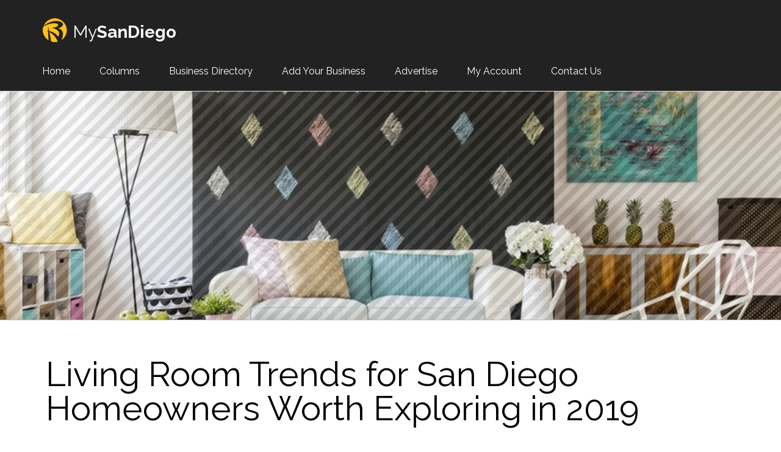

--- FILE ---
content_type: text/html; charset=UTF-8
request_url: https://www.mysandiego.org/1309/consumer/living-room-trends-for-san-diego-homeowners-worth-exploring-in-2019/
body_size: 53139
content:
<!DOCTYPE html>
<html lang="en-US">
<head >
<meta charset="UTF-8" />
<meta name="viewport" content="width=device-width, initial-scale=1" />
<meta name='robots' content='index, follow, max-image-preview:large, max-snippet:-1, max-video-preview:-1' />

	<!-- This site is optimized with the Yoast SEO plugin v26.6 - https://yoast.com/wordpress/plugins/seo/ -->
	<title>Living Room Trends for San Diego Homeowners in 2019</title>
	<meta name="description" content="Your living room is the beating heart of your home. It&#039;s the place where you spend most of your time while at home." />
	<link rel="canonical" href="https://www.mysandiego.org/1309/consumer/living-room-trends-for-san-diego-homeowners-worth-exploring-in-2019/" />
	<meta property="og:locale" content="en_US" />
	<meta property="og:type" content="article" />
	<meta property="og:title" content="Living Room Trends for San Diego Homeowners in 2019" />
	<meta property="og:description" content="Your living room is the beating heart of your home. It&#039;s the place where you spend most of your time while at home." />
	<meta property="og:url" content="https://www.mysandiego.org/1309/consumer/living-room-trends-for-san-diego-homeowners-worth-exploring-in-2019/" />
	<meta property="og:site_name" content="MySanDiego.org" />
	<meta property="article:published_time" content="2019-04-09T20:18:04+00:00" />
	<meta property="article:modified_time" content="2020-04-22T21:33:27+00:00" />
	<meta property="og:image" content="https://www.mysandiego.org/wp/wp-content/uploads/2019/04/60204024_s-min.jpg" />
	<meta property="og:image:width" content="848" />
	<meta property="og:image:height" content="565" />
	<meta property="og:image:type" content="image/jpeg" />
	<meta name="author" content="Carolin Petterson" />
	<meta name="twitter:card" content="summary_large_image" />
	<meta name="twitter:label1" content="Written by" />
	<meta name="twitter:data1" content="Carolin Petterson" />
	<meta name="twitter:label2" content="Est. reading time" />
	<meta name="twitter:data2" content="3 minutes" />
	<script type="application/ld+json" class="yoast-schema-graph">{"@context":"https://schema.org","@graph":[{"@type":"WebPage","@id":"https://www.mysandiego.org/1309/consumer/living-room-trends-for-san-diego-homeowners-worth-exploring-in-2019/","url":"https://www.mysandiego.org/1309/consumer/living-room-trends-for-san-diego-homeowners-worth-exploring-in-2019/","name":"Living Room Trends for San Diego Homeowners in 2019","isPartOf":{"@id":"https://www.mysandiego.org/#website"},"primaryImageOfPage":{"@id":"https://www.mysandiego.org/1309/consumer/living-room-trends-for-san-diego-homeowners-worth-exploring-in-2019/#primaryimage"},"image":{"@id":"https://www.mysandiego.org/1309/consumer/living-room-trends-for-san-diego-homeowners-worth-exploring-in-2019/#primaryimage"},"thumbnailUrl":"https://www.mysandiego.org/wp/wp-content/uploads/2019/04/60204024_s-min.jpg","datePublished":"2019-04-09T20:18:04+00:00","dateModified":"2020-04-22T21:33:27+00:00","author":{"@id":"https://www.mysandiego.org/#/schema/person/90c1c773a5ef0028bcb90c7a9cc6e2aa"},"description":"Your living room is the beating heart of your home. It's the place where you spend most of your time while at home.","breadcrumb":{"@id":"https://www.mysandiego.org/1309/consumer/living-room-trends-for-san-diego-homeowners-worth-exploring-in-2019/#breadcrumb"},"inLanguage":"en-US","potentialAction":[{"@type":"ReadAction","target":["https://www.mysandiego.org/1309/consumer/living-room-trends-for-san-diego-homeowners-worth-exploring-in-2019/"]}]},{"@type":"ImageObject","inLanguage":"en-US","@id":"https://www.mysandiego.org/1309/consumer/living-room-trends-for-san-diego-homeowners-worth-exploring-in-2019/#primaryimage","url":"https://www.mysandiego.org/wp/wp-content/uploads/2019/04/60204024_s-min.jpg","contentUrl":"https://www.mysandiego.org/wp/wp-content/uploads/2019/04/60204024_s-min.jpg","width":848,"height":565},{"@type":"BreadcrumbList","@id":"https://www.mysandiego.org/1309/consumer/living-room-trends-for-san-diego-homeowners-worth-exploring-in-2019/#breadcrumb","itemListElement":[{"@type":"ListItem","position":1,"name":"Home","item":"https://www.mysandiego.org/"},{"@type":"ListItem","position":2,"name":"Living Room Trends for San Diego Homeowners Worth Exploring in 2019"}]},{"@type":"WebSite","@id":"https://www.mysandiego.org/#website","url":"https://www.mysandiego.org/","name":"MySanDiego.org","description":"","potentialAction":[{"@type":"SearchAction","target":{"@type":"EntryPoint","urlTemplate":"https://www.mysandiego.org/?s={search_term_string}"},"query-input":{"@type":"PropertyValueSpecification","valueRequired":true,"valueName":"search_term_string"}}],"inLanguage":"en-US"},{"@type":"Person","@id":"https://www.mysandiego.org/#/schema/person/90c1c773a5ef0028bcb90c7a9cc6e2aa","name":"Carolin Petterson","image":{"@type":"ImageObject","inLanguage":"en-US","@id":"https://www.mysandiego.org/#/schema/person/image/","url":"https://secure.gravatar.com/avatar/77cae03d445831b86d3e0a2603857856e129213f4399650f7a2818d1fd5dc9dc?s=96&d=mm&r=g","contentUrl":"https://secure.gravatar.com/avatar/77cae03d445831b86d3e0a2603857856e129213f4399650f7a2818d1fd5dc9dc?s=96&d=mm&r=g","caption":"Carolin Petterson"},"description":"Carolin Petterson is a businesswoman and content marketer with years of experience under her belt. She has had the opportunity to contribute to a number of popular business and marketing websites.","url":"https://www.mysandiego.org/author/carolin_petterson/"}]}</script>
	<!-- / Yoast SEO plugin. -->


<link rel='dns-prefetch' href='//fonts.googleapis.com' />
<link rel="alternate" type="application/rss+xml" title="MySanDiego.org &raquo; Feed" href="https://www.mysandiego.org/feed/" />
<link rel="alternate" type="application/rss+xml" title="MySanDiego.org &raquo; Comments Feed" href="https://www.mysandiego.org/comments/feed/" />
<link rel="alternate" title="oEmbed (JSON)" type="application/json+oembed" href="https://www.mysandiego.org/wp-json/oembed/1.0/embed?url=https%3A%2F%2Fwww.mysandiego.org%2F1309%2Fconsumer%2Fliving-room-trends-for-san-diego-homeowners-worth-exploring-in-2019%2F" />
<link rel="alternate" title="oEmbed (XML)" type="text/xml+oembed" href="https://www.mysandiego.org/wp-json/oembed/1.0/embed?url=https%3A%2F%2Fwww.mysandiego.org%2F1309%2Fconsumer%2Fliving-room-trends-for-san-diego-homeowners-worth-exploring-in-2019%2F&#038;format=xml" />
<style id='wp-img-auto-sizes-contain-inline-css' type='text/css'>
img:is([sizes=auto i],[sizes^="auto," i]){contain-intrinsic-size:3000px 1500px}
/*# sourceURL=wp-img-auto-sizes-contain-inline-css */
</style>
<link rel='stylesheet' id='news-pro-theme-css' href='https://www.mysandiego.org/wp/wp-content/themes/news-pro/style.css?ver=3.0.2' type='text/css' media='all' />
<style id='wp-emoji-styles-inline-css' type='text/css'>

	img.wp-smiley, img.emoji {
		display: inline !important;
		border: none !important;
		box-shadow: none !important;
		height: 1em !important;
		width: 1em !important;
		margin: 0 0.07em !important;
		vertical-align: -0.1em !important;
		background: none !important;
		padding: 0 !important;
	}
/*# sourceURL=wp-emoji-styles-inline-css */
</style>
<style id='wp-block-library-inline-css' type='text/css'>
:root{--wp-block-synced-color:#7a00df;--wp-block-synced-color--rgb:122,0,223;--wp-bound-block-color:var(--wp-block-synced-color);--wp-editor-canvas-background:#ddd;--wp-admin-theme-color:#007cba;--wp-admin-theme-color--rgb:0,124,186;--wp-admin-theme-color-darker-10:#006ba1;--wp-admin-theme-color-darker-10--rgb:0,107,160.5;--wp-admin-theme-color-darker-20:#005a87;--wp-admin-theme-color-darker-20--rgb:0,90,135;--wp-admin-border-width-focus:2px}@media (min-resolution:192dpi){:root{--wp-admin-border-width-focus:1.5px}}.wp-element-button{cursor:pointer}:root .has-very-light-gray-background-color{background-color:#eee}:root .has-very-dark-gray-background-color{background-color:#313131}:root .has-very-light-gray-color{color:#eee}:root .has-very-dark-gray-color{color:#313131}:root .has-vivid-green-cyan-to-vivid-cyan-blue-gradient-background{background:linear-gradient(135deg,#00d084,#0693e3)}:root .has-purple-crush-gradient-background{background:linear-gradient(135deg,#34e2e4,#4721fb 50%,#ab1dfe)}:root .has-hazy-dawn-gradient-background{background:linear-gradient(135deg,#faaca8,#dad0ec)}:root .has-subdued-olive-gradient-background{background:linear-gradient(135deg,#fafae1,#67a671)}:root .has-atomic-cream-gradient-background{background:linear-gradient(135deg,#fdd79a,#004a59)}:root .has-nightshade-gradient-background{background:linear-gradient(135deg,#330968,#31cdcf)}:root .has-midnight-gradient-background{background:linear-gradient(135deg,#020381,#2874fc)}:root{--wp--preset--font-size--normal:16px;--wp--preset--font-size--huge:42px}.has-regular-font-size{font-size:1em}.has-larger-font-size{font-size:2.625em}.has-normal-font-size{font-size:var(--wp--preset--font-size--normal)}.has-huge-font-size{font-size:var(--wp--preset--font-size--huge)}.has-text-align-center{text-align:center}.has-text-align-left{text-align:left}.has-text-align-right{text-align:right}.has-fit-text{white-space:nowrap!important}#end-resizable-editor-section{display:none}.aligncenter{clear:both}.items-justified-left{justify-content:flex-start}.items-justified-center{justify-content:center}.items-justified-right{justify-content:flex-end}.items-justified-space-between{justify-content:space-between}.screen-reader-text{border:0;clip-path:inset(50%);height:1px;margin:-1px;overflow:hidden;padding:0;position:absolute;width:1px;word-wrap:normal!important}.screen-reader-text:focus{background-color:#ddd;clip-path:none;color:#444;display:block;font-size:1em;height:auto;left:5px;line-height:normal;padding:15px 23px 14px;text-decoration:none;top:5px;width:auto;z-index:100000}html :where(.has-border-color){border-style:solid}html :where([style*=border-top-color]){border-top-style:solid}html :where([style*=border-right-color]){border-right-style:solid}html :where([style*=border-bottom-color]){border-bottom-style:solid}html :where([style*=border-left-color]){border-left-style:solid}html :where([style*=border-width]){border-style:solid}html :where([style*=border-top-width]){border-top-style:solid}html :where([style*=border-right-width]){border-right-style:solid}html :where([style*=border-bottom-width]){border-bottom-style:solid}html :where([style*=border-left-width]){border-left-style:solid}html :where(img[class*=wp-image-]){height:auto;max-width:100%}:where(figure){margin:0 0 1em}html :where(.is-position-sticky){--wp-admin--admin-bar--position-offset:var(--wp-admin--admin-bar--height,0px)}@media screen and (max-width:600px){html :where(.is-position-sticky){--wp-admin--admin-bar--position-offset:0px}}

/*# sourceURL=wp-block-library-inline-css */
</style><style id='global-styles-inline-css' type='text/css'>
:root{--wp--preset--aspect-ratio--square: 1;--wp--preset--aspect-ratio--4-3: 4/3;--wp--preset--aspect-ratio--3-4: 3/4;--wp--preset--aspect-ratio--3-2: 3/2;--wp--preset--aspect-ratio--2-3: 2/3;--wp--preset--aspect-ratio--16-9: 16/9;--wp--preset--aspect-ratio--9-16: 9/16;--wp--preset--color--black: #000000;--wp--preset--color--cyan-bluish-gray: #abb8c3;--wp--preset--color--white: #ffffff;--wp--preset--color--pale-pink: #f78da7;--wp--preset--color--vivid-red: #cf2e2e;--wp--preset--color--luminous-vivid-orange: #ff6900;--wp--preset--color--luminous-vivid-amber: #fcb900;--wp--preset--color--light-green-cyan: #7bdcb5;--wp--preset--color--vivid-green-cyan: #00d084;--wp--preset--color--pale-cyan-blue: #8ed1fc;--wp--preset--color--vivid-cyan-blue: #0693e3;--wp--preset--color--vivid-purple: #9b51e0;--wp--preset--gradient--vivid-cyan-blue-to-vivid-purple: linear-gradient(135deg,rgb(6,147,227) 0%,rgb(155,81,224) 100%);--wp--preset--gradient--light-green-cyan-to-vivid-green-cyan: linear-gradient(135deg,rgb(122,220,180) 0%,rgb(0,208,130) 100%);--wp--preset--gradient--luminous-vivid-amber-to-luminous-vivid-orange: linear-gradient(135deg,rgb(252,185,0) 0%,rgb(255,105,0) 100%);--wp--preset--gradient--luminous-vivid-orange-to-vivid-red: linear-gradient(135deg,rgb(255,105,0) 0%,rgb(207,46,46) 100%);--wp--preset--gradient--very-light-gray-to-cyan-bluish-gray: linear-gradient(135deg,rgb(238,238,238) 0%,rgb(169,184,195) 100%);--wp--preset--gradient--cool-to-warm-spectrum: linear-gradient(135deg,rgb(74,234,220) 0%,rgb(151,120,209) 20%,rgb(207,42,186) 40%,rgb(238,44,130) 60%,rgb(251,105,98) 80%,rgb(254,248,76) 100%);--wp--preset--gradient--blush-light-purple: linear-gradient(135deg,rgb(255,206,236) 0%,rgb(152,150,240) 100%);--wp--preset--gradient--blush-bordeaux: linear-gradient(135deg,rgb(254,205,165) 0%,rgb(254,45,45) 50%,rgb(107,0,62) 100%);--wp--preset--gradient--luminous-dusk: linear-gradient(135deg,rgb(255,203,112) 0%,rgb(199,81,192) 50%,rgb(65,88,208) 100%);--wp--preset--gradient--pale-ocean: linear-gradient(135deg,rgb(255,245,203) 0%,rgb(182,227,212) 50%,rgb(51,167,181) 100%);--wp--preset--gradient--electric-grass: linear-gradient(135deg,rgb(202,248,128) 0%,rgb(113,206,126) 100%);--wp--preset--gradient--midnight: linear-gradient(135deg,rgb(2,3,129) 0%,rgb(40,116,252) 100%);--wp--preset--font-size--small: 13px;--wp--preset--font-size--medium: 20px;--wp--preset--font-size--large: 36px;--wp--preset--font-size--x-large: 42px;--wp--preset--spacing--20: 0.44rem;--wp--preset--spacing--30: 0.67rem;--wp--preset--spacing--40: 1rem;--wp--preset--spacing--50: 1.5rem;--wp--preset--spacing--60: 2.25rem;--wp--preset--spacing--70: 3.38rem;--wp--preset--spacing--80: 5.06rem;--wp--preset--shadow--natural: 6px 6px 9px rgba(0, 0, 0, 0.2);--wp--preset--shadow--deep: 12px 12px 50px rgba(0, 0, 0, 0.4);--wp--preset--shadow--sharp: 6px 6px 0px rgba(0, 0, 0, 0.2);--wp--preset--shadow--outlined: 6px 6px 0px -3px rgb(255, 255, 255), 6px 6px rgb(0, 0, 0);--wp--preset--shadow--crisp: 6px 6px 0px rgb(0, 0, 0);}:where(.is-layout-flex){gap: 0.5em;}:where(.is-layout-grid){gap: 0.5em;}body .is-layout-flex{display: flex;}.is-layout-flex{flex-wrap: wrap;align-items: center;}.is-layout-flex > :is(*, div){margin: 0;}body .is-layout-grid{display: grid;}.is-layout-grid > :is(*, div){margin: 0;}:where(.wp-block-columns.is-layout-flex){gap: 2em;}:where(.wp-block-columns.is-layout-grid){gap: 2em;}:where(.wp-block-post-template.is-layout-flex){gap: 1.25em;}:where(.wp-block-post-template.is-layout-grid){gap: 1.25em;}.has-black-color{color: var(--wp--preset--color--black) !important;}.has-cyan-bluish-gray-color{color: var(--wp--preset--color--cyan-bluish-gray) !important;}.has-white-color{color: var(--wp--preset--color--white) !important;}.has-pale-pink-color{color: var(--wp--preset--color--pale-pink) !important;}.has-vivid-red-color{color: var(--wp--preset--color--vivid-red) !important;}.has-luminous-vivid-orange-color{color: var(--wp--preset--color--luminous-vivid-orange) !important;}.has-luminous-vivid-amber-color{color: var(--wp--preset--color--luminous-vivid-amber) !important;}.has-light-green-cyan-color{color: var(--wp--preset--color--light-green-cyan) !important;}.has-vivid-green-cyan-color{color: var(--wp--preset--color--vivid-green-cyan) !important;}.has-pale-cyan-blue-color{color: var(--wp--preset--color--pale-cyan-blue) !important;}.has-vivid-cyan-blue-color{color: var(--wp--preset--color--vivid-cyan-blue) !important;}.has-vivid-purple-color{color: var(--wp--preset--color--vivid-purple) !important;}.has-black-background-color{background-color: var(--wp--preset--color--black) !important;}.has-cyan-bluish-gray-background-color{background-color: var(--wp--preset--color--cyan-bluish-gray) !important;}.has-white-background-color{background-color: var(--wp--preset--color--white) !important;}.has-pale-pink-background-color{background-color: var(--wp--preset--color--pale-pink) !important;}.has-vivid-red-background-color{background-color: var(--wp--preset--color--vivid-red) !important;}.has-luminous-vivid-orange-background-color{background-color: var(--wp--preset--color--luminous-vivid-orange) !important;}.has-luminous-vivid-amber-background-color{background-color: var(--wp--preset--color--luminous-vivid-amber) !important;}.has-light-green-cyan-background-color{background-color: var(--wp--preset--color--light-green-cyan) !important;}.has-vivid-green-cyan-background-color{background-color: var(--wp--preset--color--vivid-green-cyan) !important;}.has-pale-cyan-blue-background-color{background-color: var(--wp--preset--color--pale-cyan-blue) !important;}.has-vivid-cyan-blue-background-color{background-color: var(--wp--preset--color--vivid-cyan-blue) !important;}.has-vivid-purple-background-color{background-color: var(--wp--preset--color--vivid-purple) !important;}.has-black-border-color{border-color: var(--wp--preset--color--black) !important;}.has-cyan-bluish-gray-border-color{border-color: var(--wp--preset--color--cyan-bluish-gray) !important;}.has-white-border-color{border-color: var(--wp--preset--color--white) !important;}.has-pale-pink-border-color{border-color: var(--wp--preset--color--pale-pink) !important;}.has-vivid-red-border-color{border-color: var(--wp--preset--color--vivid-red) !important;}.has-luminous-vivid-orange-border-color{border-color: var(--wp--preset--color--luminous-vivid-orange) !important;}.has-luminous-vivid-amber-border-color{border-color: var(--wp--preset--color--luminous-vivid-amber) !important;}.has-light-green-cyan-border-color{border-color: var(--wp--preset--color--light-green-cyan) !important;}.has-vivid-green-cyan-border-color{border-color: var(--wp--preset--color--vivid-green-cyan) !important;}.has-pale-cyan-blue-border-color{border-color: var(--wp--preset--color--pale-cyan-blue) !important;}.has-vivid-cyan-blue-border-color{border-color: var(--wp--preset--color--vivid-cyan-blue) !important;}.has-vivid-purple-border-color{border-color: var(--wp--preset--color--vivid-purple) !important;}.has-vivid-cyan-blue-to-vivid-purple-gradient-background{background: var(--wp--preset--gradient--vivid-cyan-blue-to-vivid-purple) !important;}.has-light-green-cyan-to-vivid-green-cyan-gradient-background{background: var(--wp--preset--gradient--light-green-cyan-to-vivid-green-cyan) !important;}.has-luminous-vivid-amber-to-luminous-vivid-orange-gradient-background{background: var(--wp--preset--gradient--luminous-vivid-amber-to-luminous-vivid-orange) !important;}.has-luminous-vivid-orange-to-vivid-red-gradient-background{background: var(--wp--preset--gradient--luminous-vivid-orange-to-vivid-red) !important;}.has-very-light-gray-to-cyan-bluish-gray-gradient-background{background: var(--wp--preset--gradient--very-light-gray-to-cyan-bluish-gray) !important;}.has-cool-to-warm-spectrum-gradient-background{background: var(--wp--preset--gradient--cool-to-warm-spectrum) !important;}.has-blush-light-purple-gradient-background{background: var(--wp--preset--gradient--blush-light-purple) !important;}.has-blush-bordeaux-gradient-background{background: var(--wp--preset--gradient--blush-bordeaux) !important;}.has-luminous-dusk-gradient-background{background: var(--wp--preset--gradient--luminous-dusk) !important;}.has-pale-ocean-gradient-background{background: var(--wp--preset--gradient--pale-ocean) !important;}.has-electric-grass-gradient-background{background: var(--wp--preset--gradient--electric-grass) !important;}.has-midnight-gradient-background{background: var(--wp--preset--gradient--midnight) !important;}.has-small-font-size{font-size: var(--wp--preset--font-size--small) !important;}.has-medium-font-size{font-size: var(--wp--preset--font-size--medium) !important;}.has-large-font-size{font-size: var(--wp--preset--font-size--large) !important;}.has-x-large-font-size{font-size: var(--wp--preset--font-size--x-large) !important;}
/*# sourceURL=global-styles-inline-css */
</style>

<style id='classic-theme-styles-inline-css' type='text/css'>
/*! This file is auto-generated */
.wp-block-button__link{color:#fff;background-color:#32373c;border-radius:9999px;box-shadow:none;text-decoration:none;padding:calc(.667em + 2px) calc(1.333em + 2px);font-size:1.125em}.wp-block-file__button{background:#32373c;color:#fff;text-decoration:none}
/*# sourceURL=/wp-includes/css/classic-themes.min.css */
</style>
<link rel='stylesheet' id='titan-adminbar-styles-css' href='https://www.mysandiego.org/wp/wp-content/plugins/anti-spam/assets/css/admin-bar.css?ver=7.4.0' type='text/css' media='all' />
<link rel='stylesheet' id='dashicons-css' href='https://www.mysandiego.org/wp/wp-includes/css/dashicons.min.css?ver=6.9' type='text/css' media='all' />
<link rel='stylesheet' id='google-fonts-css' href='//fonts.googleapis.com/css?family=Raleway%3A400%2C700%7CPathway+Gothic+One&#038;ver=3.0.2' type='text/css' media='all' />
<script type="text/javascript" src="https://www.mysandiego.org/wp/wp-includes/js/jquery/jquery.min.js?ver=3.7.1" id="jquery-core-js"></script>
<script type="text/javascript" src="https://www.mysandiego.org/wp/wp-includes/js/jquery/jquery-migrate.min.js?ver=3.4.1" id="jquery-migrate-js"></script>
<script type="text/javascript" src="https://www.mysandiego.org/wp/wp-content/themes/news-pro/js/responsive-menu.js?ver=1.0.0" id="news-responsive-menu-js"></script>
<script type="text/javascript" src="https://www.mysandiego.org/wp/wp-content/themes/news-pro/js/bmag_feed.js?ver=1.0.0" id="bmag-feed-js"></script>
<link rel="https://api.w.org/" href="https://www.mysandiego.org/wp-json/" /><link rel="alternate" title="JSON" type="application/json" href="https://www.mysandiego.org/wp-json/wp/v2/posts/1309" /><link rel="EditURI" type="application/rsd+xml" title="RSD" href="https://www.mysandiego.org/wp/xmlrpc.php?rsd" />
<link rel='shortlink' href='https://www.mysandiego.org/?p=1309' />
	<meta name="google-site-verification" content="1S3pSfFsEG7s2ZvYEgz-rqC5yk6AS92g0tTz6bK9Lw0" />
	<meta name="msvalidate.01" content="" />
	<meta name="y_key" content="" />

	<link rel="icon" href="https://www.mysandiego.org/wp/wp-content/themes/news-pro/images/favicon.ico" />
</head>
<body class="wp-singular post-template-default single single-post postid-1309 single-format-standard wp-theme-genesis wp-child-theme-news-pro header-image header-full-width content-sidebar genesis-breadcrumbs-hidden genesis-footer-widgets-hidden news-pro-blue">
	
	<div class="nav-primary" style="border:none;">
		<div class="wrap" style="padding: 30px 0 10px 25px;">
	<a style="padding:0; float:left; display:inline-block;" href="/" title="San Diego, CA Business Advertising">
                                    <img src="//www.burgnetwork.com/images/logo2.png" alt="MySanDiego">
                                </a>
	<div style="padding:0; float:left; text-align:left; margin:0 0 0 10px;">
                                    <a style="padding:0; text-decoration:none;" href="/" title="San Diego, CA Business Advertising">
                                        <span style="font-size:28px; color:#fff; font-weight:300;">My</span><span style="font-weight:700;font-size:28px; color:#fff;">SanDiego</span>
                                    </a>
                                </div>
	
		</div>	
	</div>							
	<nav class="nav-primary" aria-label="Main"><div class="wrap"><ul id="menu-primary-navigation" class="menu genesis-nav-menu menu-primary"><li id="menu-item-923" class="menu-item menu-item-type-custom menu-item-object-custom menu-item-923"><a href="/"><span >Home</span></a></li>
<li id="menu-item-1016" class="menu-item menu-item-type-custom menu-item-object-custom menu-item-has-children menu-item-1016"><a href="#"><span >Columns</span></a>
<ul class="sub-menu">
	<li id="menu-item-1468" class="menu-item menu-item-type-taxonomy menu-item-object-category menu-item-1468"><a href="https://www.mysandiego.org/category/paint-pro/"><span >Ask the Paint Pro</span></a></li>
	<li id="menu-item-1017" class="menu-item menu-item-type-taxonomy menu-item-object-category menu-item-1017"><a href="https://www.mysandiego.org/category/feature/"><span >Made in San Diego</span></a></li>
	<li id="menu-item-921" class="menu-item menu-item-type-taxonomy menu-item-object-category current-post-ancestor current-menu-parent current-post-parent menu-item-921"><a href="https://www.mysandiego.org/category/consumer/"><span >Consumer Insights</span></a></li>
	<li id="menu-item-1018" class="menu-item menu-item-type-taxonomy menu-item-object-category menu-item-1018"><a href="https://www.mysandiego.org/category/window-shopping/"><span >Window Shopping with Michal</span></a></li>
</ul>
</li>
<li id="menu-item-922" class="menu-item menu-item-type-custom menu-item-object-custom menu-item-922"><a href="//www.mysandiego.org/business/"><span >Business Directory</span></a></li>
<li id="menu-item-937" class="menu-item menu-item-type-custom menu-item-object-custom menu-item-937"><a href="//www.burgnetwork.com/business/add.php"><span >Add Your Business</span></a></li>
<li id="menu-item-924" class="menu-item menu-item-type-custom menu-item-object-custom menu-item-924"><a href="/advertise/"><span >Advertise</span></a></li>
<li id="menu-item-931" class="menu-item menu-item-type-custom menu-item-object-custom menu-item-931"><a href="//www.burgnetwork.com/account/"><span >My Account</span></a></li>
<li id="menu-item-1625" class="menu-item menu-item-type-custom menu-item-object-custom menu-item-1625"><a href="https://www.burgnetwork.com/contact-us.php"><span >Contact Us</span></a></li>
</ul></div></nav>
<!--
	<div style="margin:0px; padding:7px; background:#27a3d1; width:100%; overflow:hidden; color:#fff; text-align:center;">
   	
      Window &amp; Door Information and Insights. <strong>Serving 1.1 million San Diego Households</strong>--> 
      
   </div>

					
				<div class="feat-bg">
                    <div class="image" style=" background-image:url(https://www.mysandiego.org/wp/wp-content/uploads/2019/04/60204024_s-min.jpg);">
 						<div class="texture"></div>
                	</div>
                </div>
	
				<div class="site-container"><div class="site-inner"><div class="content-sidebar-wrap"><h1 class="entry-title">Living Room Trends for San Diego Homeowners Worth Exploring in 2019</h1>
<main class="content"><article class="post-1309 post type-post status-publish format-standard has-post-thumbnail category-consumer tag-home-decor tag-home-improvement tag-living-room-design entry" aria-label="Living Room Trends for San Diego Homeowners Worth Exploring in 2019"><header class="entry-header"><p class="entry-meta">by <span class="entry-author"><a href="https://www.mysandiego.org/author/carolin_petterson/" class="entry-author-link" rel="author"><span class="entry-author-name">Carolin Petterson</span></a></span>&nbsp;&nbsp;&nbsp;<span class="icon-clock"></span> 3 min read &nbsp;&nbsp;&nbsp; <time class="entry-time">April 9, 2019</time></p></header>			<a href="https://www.mysandiego.org/1309/consumer/living-room-trends-for-san-diego-homeowners-worth-exploring-in-2019/" title="Living Room Trends for San Diego Homeowners Worth Exploring in 2019">
				<img itemprop="image" class="" src="https://www.mysandiego.org/wp/wp-content/uploads/2019/04/60204024_s-min.jpg" alt="Living Room Trends for San Diego Homeowners Worth Exploring in 2019" />
			</a>
         <br />
         <br />

			      
      <script type="text/javascript" src="//s7.addthis.com/js/300/addthis_widget.js#pubid=modmacro"></script>
      <div class="addthis_sharing_toolbox"></div>
      <br />

		<div class="entry-content"><p>Your living room is the beating heart of your home. It’s the place where you spend most of your day, as well as the place where the majority of your family-bonding activities take place. Other than this, it’s a place where you greet your visitors and hang out with your friends. This is why the décor and the layout of the room may impact more than just its appearance. They might affect your entire lifestyle, ranging from your daily activities all the way to your mood and tone of your conversations. Even though San Diegans seem to be investing in <a href="http://theconversation.com/fewer-occupants-more-bedrooms-census-shows-australians-prefer-bigger-houses-7871">homes with more bedrooms</a> than ever before, there’s usually only one living room per household, which is an important thing to bear in mind. Here are several living room trends worth exploring in 2019.</p>
<h2>Personalize the Room</h2>
<p>Previously, we’ve mentioned a scenario where your living room is also an audience room. Therefore, what you need here are some conversation starters and what better way to make them than to display some personal items all across the room. Photographs from family vacations may intrigue the visitor and personal collections might do the same. Imagine a scenario where you want your room to properly introduce you. Imagine if you were a visitor who had no clue about what you were like as a person. What message do you want your living room to send? Through it, they’ll learn about your hobbies, your favorite color and your interests. Decorating in this way is as fun as it sounds.</p>
<h2>Entertainment Dome</h2>
<p>Let’s be realistic, the majority of living rooms have a TV as a focal point, so why deviate from this efficient model? However, why not be a bit more ambitious and turn your living room into a proper entertainment center, a high-tech pleasure dome for your entire family? We’re talking about a massive screen, a 5.1 or 7.1 sound system, and a proper gaming console to go along with it (for the younger members of the family). For those who like the concept, but don’t feel they’re competent enough to pull this off on their own, there’s always the option of contacting professionals. All you have to do is find reliable experts for creating <a href="https://www.universalhometheatre.com.au/services/tv/wall-mounting/">a custom home cinema in Brisbane</a> and make the necessary arrangements.</p>
<h2>No-Tech Zone</h2>
<p>On the other hand, there are those who want to take a different approach and turn their living room into a no-tech zone. In order to do this, however, you need to think outside the box and come up with a set of rules that matches the room’s layout. For instance, should phones be allowed in the <a href="https://www.mysandiego.org/1276/consumer/smart-design-ideas-small-spaces/">living room</a> and if so, what’s the point of this whole theme? So, you would have to invest in a shelf with smartphone compartments where each guest or family member would depose their devices upon entering. Also, you would have to find a suitable alternative to a TV as a focal point, be it a fireplace or some other interior element.</p>
<h2>Transformable Living Room</h2>
<p>One last idea you could consider is whether you should make your living room easy to transform in the case of need. Multi-functional seating, slide-in/slide-out elements, and movable furniture are an incredibly interesting concept, seeing as how they can help you turn your living room into a minimalist heaven in a matter of minutes. Should you need more space, all you would have to do is move a couple of objects and there you have it.</p>
<h2>Conclusion</h2>
<p>The list could go on and on, but the above-listed four concepts serve as an indicator of several different directions in which your mind can wander in the process. You might even be able to combine some of them in order to make arrangements of your own. Your creativity is your only limitation.</p>
</div>
        <div style="clear:both; overflow:hidden; padding:20px 10px 10px 10px; margin:15px 0 10px; border-top:1px solid #e5e5e5;">
        
							<div style="overflow:hidden; width:110px; float:left;">
					<img alt='' src='https://secure.gravatar.com/avatar/77cae03d445831b86d3e0a2603857856e129213f4399650f7a2818d1fd5dc9dc?s=100&#038;d=mm&#038;r=g' srcset='https://secure.gravatar.com/avatar/77cae03d445831b86d3e0a2603857856e129213f4399650f7a2818d1fd5dc9dc?s=200&#038;d=mm&#038;r=g 2x' class='avatar avatar-100 photo' height='100' width='100' decoding='async'/>				</div>
					Carolin Petterson is a businesswoman and content marketer with years of experience under her belt. She has had the opportunity to contribute to a number of popular business and marketing websites.					<p><small>Opinions expressed by contributors are their own.</small></p>
            
			               
			
		</div>
    
             <span class="entry-meta">Topics: 
        <a href="https://www.mysandiego.org/category/consumer/" rel="category tag">San Diego Consumer Insights</a>, <a href="https://www.mysandiego.org/tag/home-decor/" rel="tag">Home Decor</a>, <a href="https://www.mysandiego.org/tag/home-improvement/" rel="tag">home improvement san diego</a>, <a href="https://www.mysandiego.org/tag/living-room-design/" rel="tag">Living Room Design</a>        </span>
    <footer class="entry-footer"></footer></article></main><aside class="sidebar sidebar-primary widget-area" role="complementary" aria-label="Primary Sidebar"><section id="custom_html-2" class="widget_text widget widget_custom_html"><div class="widget_text widget-wrap"><div class="textwidget custom-html-widget"><a href="https://www.bmwindowsca.com/" target="_blank"><img src="https://www.mysandiego.org/ads/bm-w-ad.jpg" alt="BM Windows San Diego" /></a></div></div></section>
<section id="search-3" class="widget widget_search"><div class="widget-wrap"><form class="search-form" method="get" action="https://www.mysandiego.org/" role="search"><input class="search-form-input" type="search" name="s" id="searchform-1" placeholder="Search this website"><input class="search-form-submit" type="submit" value="Search"><meta content="https://www.mysandiego.org/?s={s}"></form></div></section>

		<section id="recent-posts-3" class="widget widget_recent_entries"><div class="widget-wrap">
		<h4 class="widget-title widgettitle">Recent Articles</h4>

		<ul>
											<li>
					<a href="https://www.mysandiego.org/2321/community/mindfulness/">The Science Behind Mindfulness and Mental Well-Being</a>
									</li>
											<li>
					<a href="https://www.mysandiego.org/2318/consumer/window-replacement-home/">Things to Know Before You Start the Process of Window Replacement in Your San Diego Home</a>
									</li>
											<li>
					<a href="https://www.mysandiego.org/2313/community/anxiety-vs-panic/">Anxiety vs. Panic Attacks: Key Differences and When to Seek Help</a>
									</li>
											<li>
					<a href="https://www.mysandiego.org/2308/community/holistic-grief/">Holistic Approaches to Grief and Loss</a>
									</li>
											<li>
					<a href="https://www.mysandiego.org/2305/community/living-landscapes/">How Southern California Yards Are Evolving from Lawns to Living Landscapes</a>
									</li>
											<li>
					<a href="https://www.mysandiego.org/2301/community/ptsd/">Complex PTSD vs. PTSD: Differences, Causes, and Care</a>
									</li>
											<li>
					<a href="https://www.mysandiego.org/2298/community/ptsd-movement/">PTSD and the Body: Why Movement Helps</a>
									</li>
											<li>
					<a href="https://www.mysandiego.org/2294/community/sd-women/">San Diego Women Are Quietly Reclaiming Their Health—And It’s Not About Weight Loss</a>
									</li>
											<li>
					<a href="https://www.mysandiego.org/2291/community/mental-health-shift/">The San Diego Shift: Mental Health Is Getting Its Moment</a>
									</li>
											<li>
					<a href="https://www.mysandiego.org/2285/community/local-plumber/">Your Go-To Plumber in San Diego: Reliable, Fast, Local</a>
									</li>
											<li>
					<a href="https://www.mysandiego.org/2282/community/health-wins/">What’s Helping San Diegans Feel Happier Again? Local Mental Health Wins You Might Not Know About</a>
									</li>
											<li>
					<a href="https://www.mysandiego.org/2277/community/healthcare-spectrum/">The Hidden Spectrum: Exploring the Types of Mental Health Care Available in San Diego Today</a>
									</li>
					</ul>

		</div></section>
</aside><div class="after-entry widget-area related-posts" style="clear:both;"><section id="custom_html-3" class="widget_text widget widget_custom_html"><div class="widget_text widget-wrap"><div class="textwidget custom-html-widget"><div class="one-third first">
	<a href="https://smthfrms.com/"><img src="//www.mysandiego.org/ads/smith-farms.jpg" alt="Smith Farms Custom Furniture" /></a>
</div>
<div class="two-thirds">
	<h4>
		Featured Business
	</h4>
	<h3>
		Smith Farms Custom Furniture Makers
	</h3>
	<p>
		Custom furniture pieces built with quality materials and tried-and-tested construction methods. Built to last a lifetime! Learn more about <a href="https://smthfrms.com/">custom furniture for San Diego homes</a>.
	</p>
</div></div></div></section>
           <div class="related-wrapper">
		    <h2>Related Articles</h2><br />					<div class="one-third first">	
                    
					   <div class="related-thumb">
							<a href="https://www.mysandiego.org/2285/community/local-plumber/">   
								<img width="847" height="565" src="https://www.mysandiego.org/wp/wp-content/uploads/2025/08/166659851_m-min.jpg" class="attachment-relatedpost-thumb size-relatedpost-thumb wp-post-image" alt="Your Go-To Plumber in San Diego: Reliable, Fast, Local" title="Your Go-To Plumber in San Diego: Reliable, Fast, Local" decoding="async" loading="lazy" srcset="https://www.mysandiego.org/wp/wp-content/uploads/2025/08/166659851_m-min.jpg 847w, https://www.mysandiego.org/wp/wp-content/uploads/2025/08/166659851_m-min-300x200.jpg 300w, https://www.mysandiego.org/wp/wp-content/uploads/2025/08/166659851_m-min-768x512.jpg 768w" sizes="auto, (max-width: 847px) 100vw, 847px" />								</a>
					   </div>
					  <br />

					<p class="related-title">
						<a href="https://www.mysandiego.org/2285/community/local-plumber/">  						
								Your Go-To Plumber in San Diego: Reliable, Fast, Local						  </a>   
					  </p>
                      					
					</div>
                  
										<div class="one-third ">	
                    
					   <div class="related-thumb">
							<a href="https://www.mysandiego.org/2247/community/pantone-color/">   
								<img width="847" height="565" src="https://www.mysandiego.org/wp/wp-content/uploads/2025/02/70157491_m-min.jpg" class="attachment-relatedpost-thumb size-relatedpost-thumb wp-post-image" alt="Whole Home Remodeling with Pantone’s Color of the Year 2025" title="Whole Home Remodeling with Pantone’s Color of the Year 2025" decoding="async" loading="lazy" srcset="https://www.mysandiego.org/wp/wp-content/uploads/2025/02/70157491_m-min.jpg 847w, https://www.mysandiego.org/wp/wp-content/uploads/2025/02/70157491_m-min-300x200.jpg 300w, https://www.mysandiego.org/wp/wp-content/uploads/2025/02/70157491_m-min-768x512.jpg 768w" sizes="auto, (max-width: 847px) 100vw, 847px" />								</a>
					   </div>
					  <br />

					<p class="related-title">
						<a href="https://www.mysandiego.org/2247/community/pantone-color/">  						
								Whole Home Remodeling with Pantone’s Color of the Year 2025						  </a>   
					  </p>
                      					
					</div>
                  
										<div class="one-third ">	
                    
					   <div class="related-thumb">
							<a href="https://www.mysandiego.org/2160/community/perfect-home/">   
								<img width="1100" height="733" src="https://www.mysandiego.org/wp/wp-content/uploads/2024/04/mys-min.jpg" class="attachment-relatedpost-thumb size-relatedpost-thumb wp-post-image" alt="From Vision to Reality: Essential Tips for Crafting Your Perfect Home" title="From Vision to Reality: Essential Tips for Crafting Your Perfect Home" decoding="async" loading="lazy" srcset="https://www.mysandiego.org/wp/wp-content/uploads/2024/04/mys-min.jpg 1100w, https://www.mysandiego.org/wp/wp-content/uploads/2024/04/mys-min-300x200.jpg 300w, https://www.mysandiego.org/wp/wp-content/uploads/2024/04/mys-min-1024x682.jpg 1024w, https://www.mysandiego.org/wp/wp-content/uploads/2024/04/mys-min-768x512.jpg 768w" sizes="auto, (max-width: 1100px) 100vw, 1100px" />								</a>
					   </div>
					  <br />

					<p class="related-title">
						<a href="https://www.mysandiego.org/2160/community/perfect-home/">  						
								From Vision to Reality: Essential Tips for Crafting Your Perfect Home						  </a>   
					  </p>
                      					
					</div>
                  
										<div class="one-third first">	
                    
					   <div class="related-thumb">
							<a href="https://www.mysandiego.org/2075/community/apartment-living/">   
								<img width="1134" height="834" src="https://www.mysandiego.org/wp/wp-content/uploads/2023/09/Picture2-min.jpg" class="attachment-relatedpost-thumb size-relatedpost-thumb wp-post-image" alt="6 Extraordinary Trends in Apartment Living" title="6 Extraordinary Trends in Apartment Living" decoding="async" loading="lazy" srcset="https://www.mysandiego.org/wp/wp-content/uploads/2023/09/Picture2-min.jpg 1134w, https://www.mysandiego.org/wp/wp-content/uploads/2023/09/Picture2-min-300x221.jpg 300w, https://www.mysandiego.org/wp/wp-content/uploads/2023/09/Picture2-min-1024x753.jpg 1024w, https://www.mysandiego.org/wp/wp-content/uploads/2023/09/Picture2-min-768x565.jpg 768w" sizes="auto, (max-width: 1134px) 100vw, 1134px" />								</a>
					   </div>
					  <br />

					<p class="related-title">
						<a href="https://www.mysandiego.org/2075/community/apartment-living/">  						
								6 Extraordinary Trends in Apartment Living						  </a>   
					  </p>
                      					
					</div>
                  
										<div class="one-third ">	
                    
					   <div class="related-thumb">
							<a href="https://www.mysandiego.org/2030/consumer/yard-waste/">   
								<img width="1280" height="850" src="https://www.mysandiego.org/wp/wp-content/uploads/2023/05/sd-min.jpg" class="attachment-relatedpost-thumb size-relatedpost-thumb wp-post-image" alt="7 Smart Ways to Dispose of Yard Waste" title="7 Smart Ways to Dispose of Yard Waste" decoding="async" loading="lazy" srcset="https://www.mysandiego.org/wp/wp-content/uploads/2023/05/sd-min.jpg 1280w, https://www.mysandiego.org/wp/wp-content/uploads/2023/05/sd-min-300x199.jpg 300w, https://www.mysandiego.org/wp/wp-content/uploads/2023/05/sd-min-1024x680.jpg 1024w, https://www.mysandiego.org/wp/wp-content/uploads/2023/05/sd-min-768x510.jpg 768w" sizes="auto, (max-width: 1280px) 100vw, 1280px" />								</a>
					   </div>
					  <br />

					<p class="related-title">
						<a href="https://www.mysandiego.org/2030/consumer/yard-waste/">  						
								7 Smart Ways to Dispose of Yard Waste						  </a>   
					  </p>
                      					
					</div>
                  
										<div class="one-third ">	
                    
					   <div class="related-thumb">
							<a href="https://www.mysandiego.org/2025/consumer/john-robinsons-inspection/">   
								<img width="1200" height="775" src="https://www.mysandiego.org/wp/wp-content/uploads/2023/05/home-min.jpg" class="attachment-relatedpost-thumb size-relatedpost-thumb wp-post-image" alt="San Diego Home Inspection by John Robinson’s Inspection Group" title="San Diego Home Inspection by John Robinson’s Inspection Group" decoding="async" loading="lazy" srcset="https://www.mysandiego.org/wp/wp-content/uploads/2023/05/home-min.jpg 1200w, https://www.mysandiego.org/wp/wp-content/uploads/2023/05/home-min-300x194.jpg 300w, https://www.mysandiego.org/wp/wp-content/uploads/2023/05/home-min-1024x661.jpg 1024w, https://www.mysandiego.org/wp/wp-content/uploads/2023/05/home-min-768x496.jpg 768w" sizes="auto, (max-width: 1200px) 100vw, 1200px" />								</a>
					   </div>
					  <br />

					<p class="related-title">
						<a href="https://www.mysandiego.org/2025/consumer/john-robinsons-inspection/">  						
								San Diego Home Inspection by John Robinson’s Inspection Group						  </a>   
					  </p>
                      					
					</div>
                  
										<div class="one-third first">	
                    
					   <div class="related-thumb">
							<a href="https://www.mysandiego.org/2008/consumer/dreamy-kids-playroom/">   
								<img width="1279" height="853" src="https://www.mysandiego.org/wp/wp-content/uploads/2023/03/kids-min.jpg" class="attachment-relatedpost-thumb size-relatedpost-thumb wp-post-image" alt="7 Essentials for Creating a Dreamy Kids Playroom" title="7 Essentials for Creating a Dreamy Kids Playroom" decoding="async" loading="lazy" srcset="https://www.mysandiego.org/wp/wp-content/uploads/2023/03/kids-min.jpg 1279w, https://www.mysandiego.org/wp/wp-content/uploads/2023/03/kids-min-300x200.jpg 300w, https://www.mysandiego.org/wp/wp-content/uploads/2023/03/kids-min-1024x683.jpg 1024w, https://www.mysandiego.org/wp/wp-content/uploads/2023/03/kids-min-768x512.jpg 768w" sizes="auto, (max-width: 1279px) 100vw, 1279px" />								</a>
					   </div>
					  <br />

					<p class="related-title">
						<a href="https://www.mysandiego.org/2008/consumer/dreamy-kids-playroom/">  						
								7 Essentials for Creating a Dreamy Kids Playroom						  </a>   
					  </p>
                      					
					</div>
                  
										<div class="one-third ">	
                    
					   <div class="related-thumb">
							<a href="https://www.mysandiego.org/1996/consumer/2023-decor-trends/">   
								<img width="1920" height="1080" src="https://www.mysandiego.org/wp/wp-content/uploads/2023/01/spacejoy-IARlbQa6Kc8-unsplash-min.jpg" class="attachment-relatedpost-thumb size-relatedpost-thumb wp-post-image" alt="6 Gorgeous Decor Trends That Will Dominate in 2023" title="6 Gorgeous Decor Trends That Will Dominate in 2023" decoding="async" loading="lazy" srcset="https://www.mysandiego.org/wp/wp-content/uploads/2023/01/spacejoy-IARlbQa6Kc8-unsplash-min.jpg 1920w, https://www.mysandiego.org/wp/wp-content/uploads/2023/01/spacejoy-IARlbQa6Kc8-unsplash-min-300x169.jpg 300w, https://www.mysandiego.org/wp/wp-content/uploads/2023/01/spacejoy-IARlbQa6Kc8-unsplash-min-1024x576.jpg 1024w, https://www.mysandiego.org/wp/wp-content/uploads/2023/01/spacejoy-IARlbQa6Kc8-unsplash-min-768x432.jpg 768w, https://www.mysandiego.org/wp/wp-content/uploads/2023/01/spacejoy-IARlbQa6Kc8-unsplash-min-1536x864.jpg 1536w" sizes="auto, (max-width: 1920px) 100vw, 1920px" />								</a>
					   </div>
					  <br />

					<p class="related-title">
						<a href="https://www.mysandiego.org/1996/consumer/2023-decor-trends/">  						
								6 Gorgeous Decor Trends That Will Dominate in 2023						  </a>   
					  </p>
                      					
					</div>
                  
										<div class="one-third ">	
                    
					   <div class="related-thumb">
							<a href="https://www.mysandiego.org/1951/consumer/artificial-grass/">   
								<img width="846" height="566" src="https://www.mysandiego.org/wp/wp-content/uploads/2022/09/157015659_s-min.jpg" class="attachment-relatedpost-thumb size-relatedpost-thumb wp-post-image" alt="Artificial Grass in San Diego &#8211; Water Wise Grass" title="Artificial Grass in San Diego &#8211; Water Wise Grass" decoding="async" loading="lazy" srcset="https://www.mysandiego.org/wp/wp-content/uploads/2022/09/157015659_s-min.jpg 846w, https://www.mysandiego.org/wp/wp-content/uploads/2022/09/157015659_s-min-300x201.jpg 300w, https://www.mysandiego.org/wp/wp-content/uploads/2022/09/157015659_s-min-768x514.jpg 768w" sizes="auto, (max-width: 846px) 100vw, 846px" />								</a>
					   </div>
					  <br />

					<p class="related-title">
						<a href="https://www.mysandiego.org/1951/consumer/artificial-grass/">  						
								Artificial Grass in San Diego &#8211; Water Wise Grass						  </a>   
					  </p>
                      					
					</div>
                  
					           </div>
           
		   </div>
        <div id="bmag_feed"></div>

	</div></div></div><div class="foot_graphic"></div><footer class="site-footer"><div class="wrap">	

	<a href="https://www.mysandiego.org/sitemap/">Sitemap</a> | 

	<a href="https://www.mysandiego.org/submit-article/">Submit an Article</a>
    
    <br />
    <br />
    
    <div class="copyright">
		Copyright &copy; 2026      <a href="https://www.mysandiego.org">MySanDiego&trade;</a>.
        All rights reserved.
        <br />
        <a href="https://www.modmacro.com">San Diego Web Design by Modmacro&#8480;</a>
              
        
        <!--
        &nbsp;|&nbsp;
        <a href="">Sitemap</a>
        &nbsp;|&nbsp;
        <a href="">Press</a>
        &nbsp;|&nbsp;
        <a href="">Advertising</a>
        -->
	</div>
			
</div></footer><script type="speculationrules">
{"prefetch":[{"source":"document","where":{"and":[{"href_matches":"/*"},{"not":{"href_matches":["/wp/wp-*.php","/wp/wp-admin/*","/wp/wp-content/uploads/*","/wp/wp-content/*","/wp/wp-content/plugins/*","/wp/wp-content/themes/news-pro/*","/wp/wp-content/themes/genesis/*","/*\\?(.+)"]}},{"not":{"selector_matches":"a[rel~=\"nofollow\"]"}},{"not":{"selector_matches":".no-prefetch, .no-prefetch a"}}]},"eagerness":"conservative"}]}
</script>
		<script type="text/javascript">
          var _gaq = _gaq || [];
          _gaq.push(['_setAccount', 'UA-30849892-20']);
          _gaq.push(['_trackPageview']);
        
          (function() {
             var ga = document.createElement('script'); ga.type = 'text/javascript'; ga.async = true;
             ga.src = ('https:' == document.location.protocol ? 'https://ssl' : 'http://www') + '.google-analytics.com/ga.js';
             var s = document.getElementsByTagName('script')[0]; s.parentNode.insertBefore(ga, s);
          })();
        </script>
		
			<script async src="//static.getclicky.com/101398760.js"></script>
		
	<script id="wp-emoji-settings" type="application/json">
{"baseUrl":"https://s.w.org/images/core/emoji/17.0.2/72x72/","ext":".png","svgUrl":"https://s.w.org/images/core/emoji/17.0.2/svg/","svgExt":".svg","source":{"concatemoji":"https://www.mysandiego.org/wp/wp-includes/js/wp-emoji-release.min.js?ver=6.9"}}
</script>
<script type="module">
/* <![CDATA[ */
/*! This file is auto-generated */
const a=JSON.parse(document.getElementById("wp-emoji-settings").textContent),o=(window._wpemojiSettings=a,"wpEmojiSettingsSupports"),s=["flag","emoji"];function i(e){try{var t={supportTests:e,timestamp:(new Date).valueOf()};sessionStorage.setItem(o,JSON.stringify(t))}catch(e){}}function c(e,t,n){e.clearRect(0,0,e.canvas.width,e.canvas.height),e.fillText(t,0,0);t=new Uint32Array(e.getImageData(0,0,e.canvas.width,e.canvas.height).data);e.clearRect(0,0,e.canvas.width,e.canvas.height),e.fillText(n,0,0);const a=new Uint32Array(e.getImageData(0,0,e.canvas.width,e.canvas.height).data);return t.every((e,t)=>e===a[t])}function p(e,t){e.clearRect(0,0,e.canvas.width,e.canvas.height),e.fillText(t,0,0);var n=e.getImageData(16,16,1,1);for(let e=0;e<n.data.length;e++)if(0!==n.data[e])return!1;return!0}function u(e,t,n,a){switch(t){case"flag":return n(e,"\ud83c\udff3\ufe0f\u200d\u26a7\ufe0f","\ud83c\udff3\ufe0f\u200b\u26a7\ufe0f")?!1:!n(e,"\ud83c\udde8\ud83c\uddf6","\ud83c\udde8\u200b\ud83c\uddf6")&&!n(e,"\ud83c\udff4\udb40\udc67\udb40\udc62\udb40\udc65\udb40\udc6e\udb40\udc67\udb40\udc7f","\ud83c\udff4\u200b\udb40\udc67\u200b\udb40\udc62\u200b\udb40\udc65\u200b\udb40\udc6e\u200b\udb40\udc67\u200b\udb40\udc7f");case"emoji":return!a(e,"\ud83e\u1fac8")}return!1}function f(e,t,n,a){let r;const o=(r="undefined"!=typeof WorkerGlobalScope&&self instanceof WorkerGlobalScope?new OffscreenCanvas(300,150):document.createElement("canvas")).getContext("2d",{willReadFrequently:!0}),s=(o.textBaseline="top",o.font="600 32px Arial",{});return e.forEach(e=>{s[e]=t(o,e,n,a)}),s}function r(e){var t=document.createElement("script");t.src=e,t.defer=!0,document.head.appendChild(t)}a.supports={everything:!0,everythingExceptFlag:!0},new Promise(t=>{let n=function(){try{var e=JSON.parse(sessionStorage.getItem(o));if("object"==typeof e&&"number"==typeof e.timestamp&&(new Date).valueOf()<e.timestamp+604800&&"object"==typeof e.supportTests)return e.supportTests}catch(e){}return null}();if(!n){if("undefined"!=typeof Worker&&"undefined"!=typeof OffscreenCanvas&&"undefined"!=typeof URL&&URL.createObjectURL&&"undefined"!=typeof Blob)try{var e="postMessage("+f.toString()+"("+[JSON.stringify(s),u.toString(),c.toString(),p.toString()].join(",")+"));",a=new Blob([e],{type:"text/javascript"});const r=new Worker(URL.createObjectURL(a),{name:"wpTestEmojiSupports"});return void(r.onmessage=e=>{i(n=e.data),r.terminate(),t(n)})}catch(e){}i(n=f(s,u,c,p))}t(n)}).then(e=>{for(const n in e)a.supports[n]=e[n],a.supports.everything=a.supports.everything&&a.supports[n],"flag"!==n&&(a.supports.everythingExceptFlag=a.supports.everythingExceptFlag&&a.supports[n]);var t;a.supports.everythingExceptFlag=a.supports.everythingExceptFlag&&!a.supports.flag,a.supports.everything||((t=a.source||{}).concatemoji?r(t.concatemoji):t.wpemoji&&t.twemoji&&(r(t.twemoji),r(t.wpemoji)))});
//# sourceURL=https://www.mysandiego.org/wp/wp-includes/js/wp-emoji-loader.min.js
/* ]]> */
</script>
</body></html>


--- FILE ---
content_type: text/html; charset=UTF-8
request_url: https://www.mysandiego.org/php/ajax/get_businessing_feed.php
body_size: 2842
content:
				<div style="clear:both; margin:0 0 0 0; border-top:1px solid #eeeeee; overflow:hidden;">
					<h2>From Our Network</h2>
				</div>
                <div id="cont_narrow">
				<div class="one-fourth first"><a href="https://businessingmag.com/23640/marketing/marketing-trends/"><img width="125" src="" /></a><br /><p class="bmag_title">
								<a href="https://businessingmag.com/23640/marketing/marketing-trends/">5 Proven Marketing Trends Helping Businesses Grow Faster</a>
								</p></div><div class="one-fourth "><a href="https://businessingmag.com/23629/equipping/access-solutions/"><img width="125" src="" /></a><br /><p class="bmag_title">
								<a href="https://businessingmag.com/23629/equipping/access-solutions/">5 Modern Access Solutions That Boost Office Security</a>
								</p></div><div class="one-fourth "><a href="https://businessingmag.com/23631/strategy/right-automation/"><img width="125" src="" /></a><br /><p class="bmag_title">
								<a href="https://businessingmag.com/23631/strategy/right-automation/">Choosing the Right Automation Solution for Your Industry</a>
								</p></div><div class="one-fourth "><a href="https://businessingmag.com/23634/nm/nonprofit-marketing-san-diego/"><img width="125" src="" /></a><br /><p class="bmag_title">
								<a href="https://businessingmag.com/23634/nm/nonprofit-marketing-san-diego/">Can a Nonprofit Marketing Agency in San Diego Really Provide an ROI?</a>
								</p></div><div class="one-fourth first"><a href="https://businessingmag.com/23623/equipping/linkedin-outreach/"><img width="125" src="" /></a><br /><p class="bmag_title">
								<a href="https://businessingmag.com/23623/equipping/linkedin-outreach/">How to Maximize LinkedIn Outreach Using Smart Automation Tools</a>
								</p></div><div class="one-fourth "><a href="https://businessingmag.com/23619/nm/nonprofit-marketing-charlotte/"><img width="125" src="" /></a><br /><p class="bmag_title">
								<a href="https://businessingmag.com/23619/nm/nonprofit-marketing-charlotte/">When It Makes Sense to Outsource Your Marketing to a Nonprofit Marketing Agency in Charlotte</a>
								</p></div><div class="one-fourth "><a href="https://businessingmag.com/23610/strategy/group-insurance/"><img width="125" src="" /></a><br /><p class="bmag_title">
								<a href="https://businessingmag.com/23610/strategy/group-insurance/">Group Health Insurance is Hurting Small Businesses. It’s Time for a New Approach</a>
								</p></div><div class="one-fourth "><a href="https://businessingmag.com/23608/strategy/streamline-inventory/"><img width="125" src="" /></a><br /><p class="bmag_title">
								<a href="https://businessingmag.com/23608/strategy/streamline-inventory/">5 Smart Solutions That Streamline Retail Inventory Management</a>
								</p></div>            </div>
            